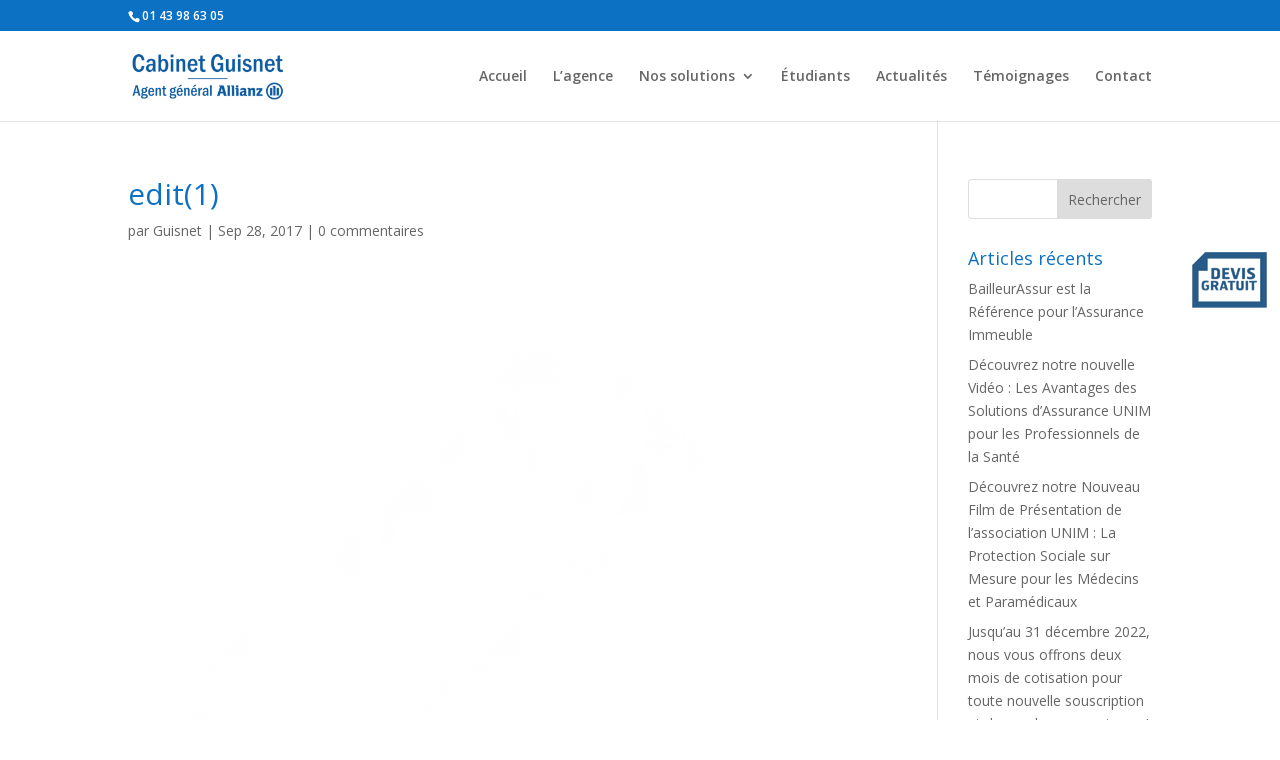

--- FILE ---
content_type: text/css
request_url: https://sante.assurance-guisnet.com/wp-content/plugins/mx-scrollbtn/css/mxscrollbtn.css?ver=7c786bda2196c1253773c384727b5d3e
body_size: 262
content:
#cta {
    display: block;
    right: 0;
    top: 240px;
    position: fixed;
    z-index: 10000;
}

#cta li {
    height: 56px;
    margin-bottom: 3px;
    list-style-type: none;
}

#cta li a {
    display: table;
    position: absolute;
    width: 206px;
    height: inherit;
    transition: all .8s ease;
    right: -150px;
    color: #fff;
    text-decoration: none;
    cursor: pointer;
    background-color: transparent;
}

#cta li a:hover {
    right: 0 !important;
}


#cta li a img {
    position: absolute;
    margin: 12px;
}

#cta li a p {
    background-color:#007cc1;
    font-weight: 700;
    display: table-cell;
    vertical-align: middle;
    margin: 0;
    color: #fff;
    text-transform: uppercase;
    font-size: 15px;
    line-height: 20px;
    padding-left: 56px;
}
